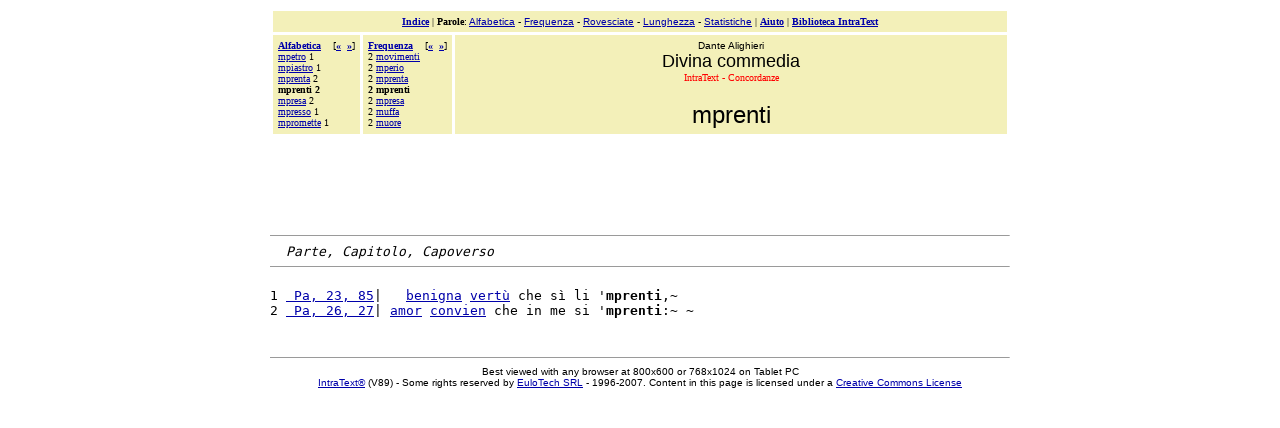

--- FILE ---
content_type: text/html
request_url: https://www.intratext.com/IXT/ITA0191/3/FS.HTM
body_size: 1559
content:
<!DOCTYPE HTML PUBLIC "-//W3C//DTD HTML 4.0 Transitional//EN">
<html><!-- 20070704 -->
<head>
<META http-equiv="Content-Type" content="text/html charset=ISO-8859-1"><META name="ROBOTS" content="NONE"><TITLE>Divina commedia - IntraText CT - Concordanze: &laquo;mprenti&raquo;</TITLE></HEAD><BODY bgcolor=#FFFFFF TEXT=#000000 link=#0000AA vlink=#0000AA><BASEFONT SIZE=3><table width=740 align=center border=0 cellspacing=3 cellpadding=5><tr><td colspan=3 bgcolor=#F3F0B9 align=center><font size=1 face=Verdana><a href=../_INDEX.HTM><b>Indice</b></a> | <b>Parole</b><font face=Arial>: <a href=../_FA.HTM>Alfabetica</a> - <a href=../_FF.HTM>Frequenza</a> - <a href=../_FI.HTM>Rovesciate</a> - <a href=../_FL.HTM>Lunghezza</a> - <a href=../_STAT.HTM>Statistiche</a></font> | <b><a href=../_AIUTO.HTM>Aiuto</a></b> | <b><a href=https://www.intratext.com>Biblioteca IntraText</a></b></font></td></tr><tr><td valign=top NOWRAP bgcolor=#F3F0B9 align=left><font size=-3 face=Verdana><b><a href=../_FA.HTM>Alfabetica</a>&nbsp;&nbsp;&nbsp;&nbsp;</b>[<b><a href=FT.HTM>&#171;</a>&nbsp;&nbsp;<a href=FR.HTM>&#187;</a></b>]<br><a href=../_H8.HTM#6UO>mpetro</a> 1<br><a href=../_H8.HTM#6UN>mpiastro</a> 1<br><a href=FT.HTM>mprenta</a> 2<br><b>mprenti 2</b><br><a href=FR.HTM>mpresa</a> 2<br><a href=../_H8.HTM#6UM>mpresso</a> 1<br><a href=../_H8.HTM#6UL>mpromette</a> 1<br></font></td><td valign=top NOWRAP bgcolor=#F3F0B9 align=left><font size=-3 face=Verdana><b><a href=../_FF.HTM>Frequenza</a>&nbsp;&nbsp;&nbsp;&nbsp;</b>[<b><a href=FT.HTM>&#171;</a>&nbsp;&nbsp;<a href=FR.HTM>&#187;</a></b>]<br>2 <a href=FV.HTM>movimenti</a><br>2 <a href=FU.HTM>mperio</a><br>2 <a href=FT.HTM>mprenta</a><br><b>2 mprenti</b><br>2 <a href=FR.HTM>mpresa</a><br>2 <a href=FQ.HTM>muffa</a><br>2 <a href=FP.HTM>muore</a><br></font></td><td width=90% bgcolor=#F3F0B9 align=center valign=top><font face=Arial size=1>Dante Alighieri<br><font size=+1>Divina commedia</font></font><br><font size=-2 face=Verdana color=red>IntraText - Concordanze</font><br><br><font size=+2 face=Arial>mprenti</font></td></tr></table><TABLE border=0 cellPadding=0 cellSpacing=0 width=740 align=center>
<tr><td align="center">
<script type="text/javascript"><!--
google_ad_client = "pub-0265311128523609";
google_ad_width = 728;
google_ad_height = 90;
google_ad_format = "728x90_as";
google_ad_type = "text";
//2007-05-04: IXTpagineCCZ
google_ad_channel = "2918150147";
google_color_border = "7F7F7F";
google_color_bg = "F0F0F0";
google_color_link = "CC0000";
google_color_text = "000000";
google_color_url = "660000";
//--></script>
<script type="text/javascript"
  src="https://pagead2.googlesyndication.com/pagead/show_ads.js">
</script>

<hr size=1></td></tr></TABLE>
<TABLE border=0 cellPadding=0 cellSpacing=0 width=740 align=center><TR><TD>
<pre>  <i>Parte, Capitolo, Capoverso</i><hr size=1>
1 <a href=../_P2I.HTM#G1> Pa, 23, 85</a>|   <a href=../1/5S.HTM>benigna</a> <a href=../1/N8.HTM>vert&ugrave;</a> che s&igrave; li '<b>mprenti</b>,&#126;
2 <a href=../_P2L.HTM#5B> Pa, 26, 27</a>| <a href=../3W.HTM>amor</a> <a href=../65.HTM>convien</a> che in me si '<b>mprenti</b>:&#126;&nbsp;&#126;
</pre><br></TD></TR></TABLE>

<TABLE border=0 cellPadding=0 cellSpacing=0 align=center width=740><TR><TD align=center><hr size=1><font face=Arial size=1>Best viewed with any browser at 800x600 or 768x1024 on Tablet PC<br><A HREF=https://www.intratext.com target=_blank>IntraText&reg</a> (V89) - Some rights reserved by <A href=https://www.eulotech.it target=_blank>EuloTech SRL</A> - 1996-2007. Content in this page is licensed under a <a href=https://www.intratext.com/info/copyENG.htm target=_blank>Creative Commons License</a></font>
</TD></TR></TABLE><script src="https://www.google-analytics.com/urchin.js" type="text/javascript"></script><script type="text/javascript">_uacct = "UA-434897-1";urchinTracker();</script></BODY></HTML>

--- FILE ---
content_type: text/html; charset=utf-8
request_url: https://www.google.com/recaptcha/api2/aframe
body_size: 267
content:
<!DOCTYPE HTML><html><head><meta http-equiv="content-type" content="text/html; charset=UTF-8"></head><body><script nonce="fHvPz0yXAJTulo3_EadvMw">/** Anti-fraud and anti-abuse applications only. See google.com/recaptcha */ try{var clients={'sodar':'https://pagead2.googlesyndication.com/pagead/sodar?'};window.addEventListener("message",function(a){try{if(a.source===window.parent){var b=JSON.parse(a.data);var c=clients[b['id']];if(c){var d=document.createElement('img');d.src=c+b['params']+'&rc='+(localStorage.getItem("rc::a")?sessionStorage.getItem("rc::b"):"");window.document.body.appendChild(d);sessionStorage.setItem("rc::e",parseInt(sessionStorage.getItem("rc::e")||0)+1);localStorage.setItem("rc::h",'1768766346971');}}}catch(b){}});window.parent.postMessage("_grecaptcha_ready", "*");}catch(b){}</script></body></html>